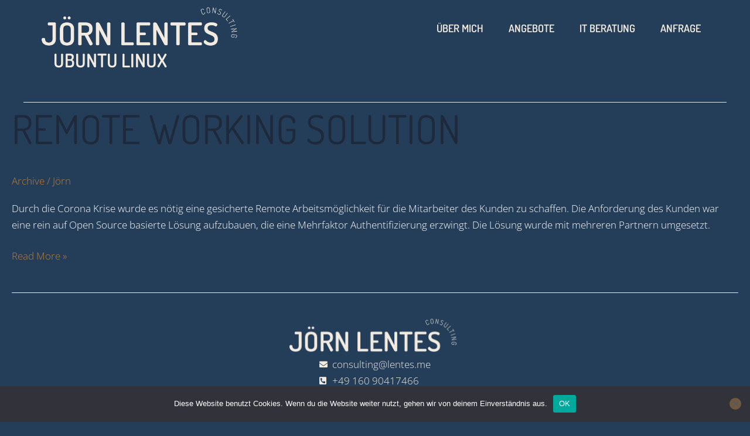

--- FILE ---
content_type: text/css
request_url: https://consulting.lentes.me/wp-content/uploads/sites/7/elementor/css/post-5.css?ver=1736931589
body_size: 1223
content:
.elementor-kit-5{--e-global-color-primary:#B08145;--e-global-color-secondary:#243E59;--e-global-color-text:#261F13;--e-global-color-accent:#6EB2AC;--e-global-color-71fcd9e:#294666;--e-global-color-aaac848:#F2EBE1;--e-global-color-c2f16fc:#FFFFFF;--e-global-color-bd94aba:#000000;--e-global-typography-primary-font-family:"Dosis";--e-global-typography-secondary-font-family:"Dosis";--e-global-typography-text-font-family:"Open Sans";--e-global-typography-accent-font-family:"Dosis";--e-global-typography-34cab24-font-family:"Dosis";--e-global-typography-34cab24-font-size:4.43rem;--e-global-typography-34cab24-font-weight:700;--e-global-typography-34cab24-text-transform:uppercase;--e-global-typography-34cab24-line-height:1em;--e-global-typography-acd419f-font-family:"Dosis";--e-global-typography-acd419f-font-size:4.25rem;--e-global-typography-acd419f-font-weight:600;--e-global-typography-acd419f-text-transform:uppercase;--e-global-typography-acd419f-line-height:0.95em;--e-global-typography-e34899f-font-family:"Dosis";--e-global-typography-e34899f-font-size:1.75rem;--e-global-typography-e34899f-font-weight:600;--e-global-typography-e34899f-text-transform:uppercase;--e-global-typography-e34899f-line-height:1em;--e-global-typography-dc03911-font-family:"Dosis";--e-global-typography-dc03911-font-size:1.25rem;--e-global-typography-dc03911-font-weight:600;--e-global-typography-dc03911-text-transform:uppercase;--e-global-typography-8a8033b-font-family:"Dosis";--e-global-typography-8a8033b-font-size:5.81rem;--e-global-typography-8a8033b-font-weight:600;--e-global-typography-8a8033b-text-transform:uppercase;--e-global-typography-8a8033b-line-height:1.08em;--e-global-typography-26af257-font-family:"Dosis";--e-global-typography-26af257-font-size:2.75rem;--e-global-typography-26af257-font-weight:600;--e-global-typography-26af257-line-height:1em;--e-global-typography-4fad5e8-font-family:"Dosis";--e-global-typography-4fad5e8-font-size:0.9rem;--e-global-typography-4fad5e8-font-weight:500;--e-global-typography-4fad5e8-line-height:0.9em;--e-global-typography-f61bbbd-font-family:"Dosis";--e-global-typography-f61bbbd-font-size:1.125rem;--e-global-typography-f61bbbd-font-weight:600;--e-global-typography-f61bbbd-text-transform:uppercase;--e-global-typography-f61bbbd-line-height:1em;--e-global-typography-13c5a16-font-family:"Dosis";--e-global-typography-13c5a16-font-size:1.87rem;--e-global-typography-13c5a16-font-weight:500;--e-global-typography-13c5a16-line-height:1.16em;background-color:var( --e-global-color-secondary );color:var( --e-global-color-c2f16fc );font-family:"Open Sans", Sans-serif;font-size:17px;font-weight:300;}.elementor-kit-5 button,.elementor-kit-5 input[type="button"],.elementor-kit-5 input[type="submit"],.elementor-kit-5 .elementor-button{background-color:var( --e-global-color-primary );font-family:var( --e-global-typography-f61bbbd-font-family ), Sans-serif;font-size:var( --e-global-typography-f61bbbd-font-size );font-weight:var( --e-global-typography-f61bbbd-font-weight );text-transform:var( --e-global-typography-f61bbbd-text-transform );line-height:var( --e-global-typography-f61bbbd-line-height );color:var( --e-global-color-aaac848 );border-radius:25px 25px 25px 25px;}.elementor-kit-5 button:hover,.elementor-kit-5 button:focus,.elementor-kit-5 input[type="button"]:hover,.elementor-kit-5 input[type="button"]:focus,.elementor-kit-5 input[type="submit"]:hover,.elementor-kit-5 input[type="submit"]:focus,.elementor-kit-5 .elementor-button:hover,.elementor-kit-5 .elementor-button:focus{background-color:var( --e-global-color-accent );color:var( --e-global-color-aaac848 );}.elementor-kit-5 e-page-transition{background-color:#FFBC7D;}.elementor-kit-5 p{margin-bottom:15px;}.elementor-kit-5 h1{color:var( --e-global-color-aaac848 );font-family:var( --e-global-typography-34cab24-font-family ), Sans-serif;font-size:var( --e-global-typography-34cab24-font-size );font-weight:var( --e-global-typography-34cab24-font-weight );text-transform:var( --e-global-typography-34cab24-text-transform );line-height:var( --e-global-typography-34cab24-line-height );}.elementor-kit-5 h2{color:var( --e-global-color-aaac848 );font-family:var( --e-global-typography-acd419f-font-family ), Sans-serif;font-size:var( --e-global-typography-acd419f-font-size );font-weight:var( --e-global-typography-acd419f-font-weight );text-transform:var( --e-global-typography-acd419f-text-transform );line-height:var( --e-global-typography-acd419f-line-height );}.elementor-kit-5 h3{color:var( --e-global-color-primary );font-family:var( --e-global-typography-e34899f-font-family ), Sans-serif;font-size:var( --e-global-typography-e34899f-font-size );font-weight:var( --e-global-typography-e34899f-font-weight );text-transform:var( --e-global-typography-e34899f-text-transform );line-height:var( --e-global-typography-e34899f-line-height );}.elementor-kit-5 h4{color:var( --e-global-color-primary );font-family:var( --e-global-typography-dc03911-font-family ), Sans-serif;font-size:var( --e-global-typography-dc03911-font-size );font-weight:var( --e-global-typography-dc03911-font-weight );text-transform:var( --e-global-typography-dc03911-text-transform );}.elementor-widget:not(:last-child){margin-block-end:20px;}.elementor-element{--widgets-spacing:20px 20px;--widgets-spacing-row:20px;--widgets-spacing-column:20px;}{}h1.entry-title{display:var(--page-title-display);}@media(max-width:1024px){.elementor-kit-5{--e-global-typography-acd419f-font-size:3.1em;--e-global-typography-8a8033b-font-size:4em;--e-global-typography-26af257-font-size:2em;--e-global-typography-13c5a16-font-size:1.5em;}.elementor-kit-5 h1{font-size:var( --e-global-typography-34cab24-font-size );line-height:var( --e-global-typography-34cab24-line-height );}.elementor-kit-5 h2{font-size:var( --e-global-typography-acd419f-font-size );line-height:var( --e-global-typography-acd419f-line-height );}.elementor-kit-5 h3{font-size:var( --e-global-typography-e34899f-font-size );line-height:var( --e-global-typography-e34899f-line-height );}.elementor-kit-5 h4{font-size:var( --e-global-typography-dc03911-font-size );}.elementor-kit-5 button,.elementor-kit-5 input[type="button"],.elementor-kit-5 input[type="submit"],.elementor-kit-5 .elementor-button{font-size:var( --e-global-typography-f61bbbd-font-size );line-height:var( --e-global-typography-f61bbbd-line-height );}.elementor-section.elementor-section-boxed > .elementor-container{max-width:1024px;}.e-con{--container-max-width:1024px;}}@media(max-width:767px){.elementor-kit-5{--e-global-typography-34cab24-font-size:3.2em;--e-global-typography-acd419f-font-size:2.6em;--e-global-typography-8a8033b-font-size:2.3em;--e-global-typography-13c5a16-font-size:1.3em;}.elementor-kit-5 h1{font-size:var( --e-global-typography-34cab24-font-size );line-height:var( --e-global-typography-34cab24-line-height );}.elementor-kit-5 h2{font-size:var( --e-global-typography-acd419f-font-size );line-height:var( --e-global-typography-acd419f-line-height );}.elementor-kit-5 h3{font-size:var( --e-global-typography-e34899f-font-size );line-height:var( --e-global-typography-e34899f-line-height );}.elementor-kit-5 h4{font-size:var( --e-global-typography-dc03911-font-size );}.elementor-kit-5 button,.elementor-kit-5 input[type="button"],.elementor-kit-5 input[type="submit"],.elementor-kit-5 .elementor-button{font-size:var( --e-global-typography-f61bbbd-font-size );line-height:var( --e-global-typography-f61bbbd-line-height );}.elementor-section.elementor-section-boxed > .elementor-container{max-width:767px;}.e-con{--container-max-width:767px;}}/* Start custom CSS */.gold {
    color:#B08145;
}

h4 {
    margin-bottom:15px;
}/* End custom CSS */
/* Start Custom Fonts CSS */@font-face {
	font-family: 'Dosis';
	font-style: normal;
	font-weight: normal;
	font-display: auto;
	src: url('https://consulting.lentes.me/wp-content/uploads/sites/7/2023/12/Dosis-Regular.ttf') format('truetype');
}
@font-face {
	font-family: 'Dosis';
	font-style: normal;
	font-weight: 500;
	font-display: auto;
	src: url('https://consulting.lentes.me/wp-content/uploads/sites/7/2023/12/Dosis-Medium.ttf') format('truetype');
}
@font-face {
	font-family: 'Dosis';
	font-style: normal;
	font-weight: 600;
	font-display: auto;
	src: url('https://consulting.lentes.me/wp-content/uploads/sites/7/2023/12/Dosis-SemiBold.ttf') format('truetype');
}
@font-face {
	font-family: 'Dosis';
	font-style: normal;
	font-weight: 700;
	font-display: auto;
	src: url('https://consulting.lentes.me/wp-content/uploads/sites/7/2023/12/Dosis-Bold.ttf') format('truetype');
}
@font-face {
	font-family: 'Dosis';
	font-style: normal;
	font-weight: 800;
	font-display: auto;
	src: url('https://consulting.lentes.me/wp-content/uploads/sites/7/2023/12/Dosis-ExtraBold.ttf') format('truetype');
}
@font-face {
	font-family: 'Dosis';
	font-style: normal;
	font-weight: 300;
	font-display: auto;
	src: url('https://consulting.lentes.me/wp-content/uploads/sites/7/2023/12/Dosis-Light.ttf') format('truetype');
}
/* End Custom Fonts CSS */
/* Start Custom Fonts CSS */@font-face {
	font-family: 'Open Sans';
	font-style: normal;
	font-weight: normal;
	font-display: auto;
	src: url('https://consulting.lentes.me/wp-content/uploads/sites/7/2023/12/OpenSans-Regular.ttf') format('truetype');
}
@font-face {
	font-family: 'Open Sans';
	font-style: italic;
	font-weight: normal;
	font-display: auto;
	src: url('https://consulting.lentes.me/wp-content/uploads/sites/7/2023/12/OpenSans-Italic.ttf') format('truetype');
}
@font-face {
	font-family: 'Open Sans';
	font-style: normal;
	font-weight: 300;
	font-display: auto;
	src: url('https://consulting.lentes.me/wp-content/uploads/sites/7/2023/12/OpenSans-Light.ttf') format('truetype');
}
@font-face {
	font-family: 'Open Sans';
	font-style: italic;
	font-weight: 300;
	font-display: auto;
	src: url('https://consulting.lentes.me/wp-content/uploads/sites/7/2023/12/OpenSans-LightItalic.ttf') format('truetype');
}
@font-face {
	font-family: 'Open Sans';
	font-style: normal;
	font-weight: 500;
	font-display: auto;
	src: url('https://consulting.lentes.me/wp-content/uploads/sites/7/2023/12/OpenSans-Medium.ttf') format('truetype');
}
@font-face {
	font-family: 'Open Sans';
	font-style: italic;
	font-weight: 500;
	font-display: auto;
	src: url('https://consulting.lentes.me/wp-content/uploads/sites/7/2023/12/OpenSans-MediumItalic.ttf') format('truetype');
}
/* End Custom Fonts CSS */

--- FILE ---
content_type: text/css
request_url: https://consulting.lentes.me/wp-content/uploads/sites/7/elementor/css/post-124.css?ver=1736931589
body_size: 1010
content:
.elementor-124 .elementor-element.elementor-element-a61bfe9{--display:flex;--min-height:80px;--flex-direction:row;--container-widget-width:calc( ( 1 - var( --container-widget-flex-grow ) ) * 100% );--container-widget-height:100%;--container-widget-flex-grow:1;--container-widget-align-self:stretch;--flex-wrap-mobile:wrap;--align-items:center;--margin-top:0px;--margin-bottom:-90px;--margin-left:0px;--margin-right:0px;--padding-top:8px;--padding-bottom:5px;--padding-left:5px;--padding-right:5px;}.elementor-124 .elementor-element.elementor-element-01dc62e{width:var( --container-widget-width, 30% );max-width:30%;--container-widget-width:30%;--container-widget-flex-grow:0;text-align:left;}.elementor-124 .elementor-element.elementor-element-5c46510{width:var( --container-widget-width, 70% );max-width:70%;--container-widget-width:70%;--container-widget-flex-grow:0;--e-nav-menu-horizontal-menu-item-margin:calc( 15px / 2 );}.elementor-124 .elementor-element.elementor-element-5c46510 .elementor-menu-toggle{margin-left:auto;background-color:#02010100;}.elementor-124 .elementor-element.elementor-element-5c46510 .elementor-nav-menu .elementor-item{font-family:var( --e-global-typography-f61bbbd-font-family ), Sans-serif;font-size:var( --e-global-typography-f61bbbd-font-size );font-weight:var( --e-global-typography-f61bbbd-font-weight );text-transform:var( --e-global-typography-f61bbbd-text-transform );line-height:var( --e-global-typography-f61bbbd-line-height );}.elementor-124 .elementor-element.elementor-element-5c46510 .elementor-nav-menu--main .elementor-item{color:var( --e-global-color-aaac848 );fill:var( --e-global-color-aaac848 );padding-left:14px;padding-right:14px;padding-top:10px;padding-bottom:10px;}.elementor-124 .elementor-element.elementor-element-5c46510 .elementor-nav-menu--main:not(.e--pointer-framed) .elementor-item:before,
					.elementor-124 .elementor-element.elementor-element-5c46510 .elementor-nav-menu--main:not(.e--pointer-framed) .elementor-item:after{background-color:var( --e-global-color-accent );}.elementor-124 .elementor-element.elementor-element-5c46510 .e--pointer-framed .elementor-item:before,
					.elementor-124 .elementor-element.elementor-element-5c46510 .e--pointer-framed .elementor-item:after{border-color:var( --e-global-color-accent );}.elementor-124 .elementor-element.elementor-element-5c46510 .e--pointer-framed .elementor-item:before{border-width:3px;}.elementor-124 .elementor-element.elementor-element-5c46510 .e--pointer-framed.e--animation-draw .elementor-item:before{border-width:0 0 3px 3px;}.elementor-124 .elementor-element.elementor-element-5c46510 .e--pointer-framed.e--animation-draw .elementor-item:after{border-width:3px 3px 0 0;}.elementor-124 .elementor-element.elementor-element-5c46510 .e--pointer-framed.e--animation-corners .elementor-item:before{border-width:3px 0 0 3px;}.elementor-124 .elementor-element.elementor-element-5c46510 .e--pointer-framed.e--animation-corners .elementor-item:after{border-width:0 3px 3px 0;}.elementor-124 .elementor-element.elementor-element-5c46510 .e--pointer-underline .elementor-item:after,
					 .elementor-124 .elementor-element.elementor-element-5c46510 .e--pointer-overline .elementor-item:before,
					 .elementor-124 .elementor-element.elementor-element-5c46510 .e--pointer-double-line .elementor-item:before,
					 .elementor-124 .elementor-element.elementor-element-5c46510 .e--pointer-double-line .elementor-item:after{height:3px;}.elementor-124 .elementor-element.elementor-element-5c46510 .elementor-nav-menu--main:not(.elementor-nav-menu--layout-horizontal) .elementor-nav-menu > li:not(:last-child){margin-bottom:15px;}.elementor-124 .elementor-element.elementor-element-5c46510 .elementor-nav-menu--dropdown a, .elementor-124 .elementor-element.elementor-element-5c46510 .elementor-menu-toggle{color:var( --e-global-color-primary );}.elementor-124 .elementor-element.elementor-element-5c46510 .elementor-nav-menu--dropdown{background-color:var( --e-global-color-aaac848 );}.elementor-124 .elementor-element.elementor-element-5c46510 .elementor-nav-menu--dropdown a:hover,
					.elementor-124 .elementor-element.elementor-element-5c46510 .elementor-nav-menu--dropdown a.elementor-item-active,
					.elementor-124 .elementor-element.elementor-element-5c46510 .elementor-nav-menu--dropdown a.highlighted,
					.elementor-124 .elementor-element.elementor-element-5c46510 .elementor-menu-toggle:hover{color:var( --e-global-color-aaac848 );}.elementor-124 .elementor-element.elementor-element-5c46510 .elementor-nav-menu--dropdown a:hover,
					.elementor-124 .elementor-element.elementor-element-5c46510 .elementor-nav-menu--dropdown a.elementor-item-active,
					.elementor-124 .elementor-element.elementor-element-5c46510 .elementor-nav-menu--dropdown a.highlighted{background-color:var( --e-global-color-primary );}.elementor-124 .elementor-element.elementor-element-5c46510 div.elementor-menu-toggle{color:var( --e-global-color-aaac848 );}.elementor-124 .elementor-element.elementor-element-5c46510 div.elementor-menu-toggle svg{fill:var( --e-global-color-aaac848 );}.elementor-theme-builder-content-area{height:400px;}.elementor-location-header:before, .elementor-location-footer:before{content:"";display:table;clear:both;}@media(max-width:1024px){.elementor-124 .elementor-element.elementor-element-a61bfe9{--padding-top:0px;--padding-bottom:0px;--padding-left:20px;--padding-right:20px;}.elementor-124 .elementor-element.elementor-element-01dc62e{--container-widget-width:70%;--container-widget-flex-grow:0;width:var( --container-widget-width, 70% );max-width:70%;}.elementor-124 .elementor-element.elementor-element-01dc62e img{max-width:280px;}.elementor-124 .elementor-element.elementor-element-5c46510 > .elementor-widget-container{margin:0px 0px 0px 0px;}.elementor-124 .elementor-element.elementor-element-5c46510{--container-widget-width:30%;--container-widget-flex-grow:0;width:var( --container-widget-width, 30% );max-width:30%;}.elementor-124 .elementor-element.elementor-element-5c46510 .elementor-nav-menu .elementor-item{font-size:var( --e-global-typography-f61bbbd-font-size );line-height:var( --e-global-typography-f61bbbd-line-height );}}@media(max-width:767px){.elementor-124 .elementor-element.elementor-element-01dc62e{--container-widget-width:70%;--container-widget-flex-grow:0;width:var( --container-widget-width, 70% );max-width:70%;}.elementor-124 .elementor-element.elementor-element-01dc62e img{max-width:223px;}.elementor-124 .elementor-element.elementor-element-5c46510{--container-widget-width:23%;--container-widget-flex-grow:0;width:var( --container-widget-width, 23% );max-width:23%;}.elementor-124 .elementor-element.elementor-element-5c46510 .elementor-nav-menu .elementor-item{font-size:var( --e-global-typography-f61bbbd-font-size );line-height:var( --e-global-typography-f61bbbd-line-height );}}/* Start custom CSS for container, class: .elementor-element-a61bfe9 */.elementor-124 .elementor-element.elementor-element-a61bfe9.elementor-sticky--effects{
background-color: rgba(41, 70, 102, 0.95)!important
}

.elementor-124 .elementor-element.elementor-element-a61bfe9{
transition: background-color 1s ease !important;
}

.elementor-124 .elementor-element.elementor-element-a61bfe9.elementor-sticky--effects &gt;.elementor-container{
min-height: 75px;
}

.elementor-124 .elementor-element.elementor-element-a61bfe9 &gt; .elementor-container{
transition: min-height 1s ease !important;
}

.logo img {
max-width: 310px;
height: auto;
transition: all 1s ease;
}

.elementor-sticky--effects .logo img {
max-width: 280px;
height: auto;
}

@media print { 
.elementor-124 .elementor-element.elementor-element-a61bfe9 { 
  display: none!important;
 } 
}/* End custom CSS */

--- FILE ---
content_type: text/css
request_url: https://consulting.lentes.me/wp-content/uploads/sites/7/elementor/css/post-273.css?ver=1736931589
body_size: 1033
content:
.elementor-273 .elementor-element.elementor-element-160c84b{--display:flex;--flex-direction:column;--container-widget-width:calc( ( 1 - var( --container-widget-flex-grow ) ) * 100% );--container-widget-height:initial;--container-widget-flex-grow:0;--container-widget-align-self:initial;--flex-wrap-mobile:wrap;--justify-content:center;--align-items:center;--gap:10px 10px;--row-gap:10px;--column-gap:10px;--margin-top:0px;--margin-bottom:0px;--margin-left:0px;--margin-right:0px;--padding-top:40px;--padding-bottom:40px;--padding-left:0px;--padding-right:0px;}.elementor-273 .elementor-element.elementor-element-0c7e4f6{text-align:left;}.elementor-273 .elementor-element.elementor-element-0c7e4f6 img{max-width:295px;}.elementor-273 .elementor-element.elementor-element-ef1e947 .elementor-icon-list-icon i{color:var( --e-global-color-aaac848 );transition:color 0.3s;}.elementor-273 .elementor-element.elementor-element-ef1e947 .elementor-icon-list-icon svg{fill:var( --e-global-color-aaac848 );transition:fill 0.3s;}.elementor-273 .elementor-element.elementor-element-ef1e947{--e-icon-list-icon-size:14px;--icon-vertical-offset:0px;}.elementor-273 .elementor-element.elementor-element-ef1e947 .elementor-icon-list-text{color:var( --e-global-color-aaac848 );transition:color 0.3s;}.elementor-273 .elementor-element.elementor-element-b3e18d5{--display:flex;--flex-direction:column;--container-widget-width:100%;--container-widget-height:initial;--container-widget-flex-grow:0;--container-widget-align-self:initial;--flex-wrap-mobile:wrap;--gap:0px 0px;--row-gap:0px;--column-gap:0px;--padding-top:6px;--padding-bottom:7px;--padding-left:0px;--padding-right:0px;}.elementor-273 .elementor-element.elementor-element-b3e18d5:not(.elementor-motion-effects-element-type-background), .elementor-273 .elementor-element.elementor-element-b3e18d5 > .elementor-motion-effects-container > .elementor-motion-effects-layer{background-color:var( --e-global-color-accent );}.elementor-273 .elementor-element.elementor-element-1befbc0 .elementor-menu-toggle{margin:0 auto;background-color:#02010100;}.elementor-273 .elementor-element.elementor-element-1befbc0 .elementor-nav-menu .elementor-item{font-family:"Dosis", Sans-serif;font-size:1rem;font-weight:500;text-transform:uppercase;line-height:1em;}.elementor-273 .elementor-element.elementor-element-1befbc0 .elementor-nav-menu--main .elementor-item{color:var( --e-global-color-aaac848 );fill:var( --e-global-color-aaac848 );padding-left:9px;padding-right:9px;padding-top:6px;padding-bottom:6px;}.elementor-273 .elementor-element.elementor-element-1befbc0 .elementor-nav-menu--main:not(.e--pointer-framed) .elementor-item:before,
					.elementor-273 .elementor-element.elementor-element-1befbc0 .elementor-nav-menu--main:not(.e--pointer-framed) .elementor-item:after{background-color:var( --e-global-color-aaac848 );}.elementor-273 .elementor-element.elementor-element-1befbc0 .e--pointer-framed .elementor-item:before,
					.elementor-273 .elementor-element.elementor-element-1befbc0 .e--pointer-framed .elementor-item:after{border-color:var( --e-global-color-aaac848 );}.elementor-273 .elementor-element.elementor-element-1befbc0 .e--pointer-framed .elementor-item:before{border-width:2px;}.elementor-273 .elementor-element.elementor-element-1befbc0 .e--pointer-framed.e--animation-draw .elementor-item:before{border-width:0 0 2px 2px;}.elementor-273 .elementor-element.elementor-element-1befbc0 .e--pointer-framed.e--animation-draw .elementor-item:after{border-width:2px 2px 0 0;}.elementor-273 .elementor-element.elementor-element-1befbc0 .e--pointer-framed.e--animation-corners .elementor-item:before{border-width:2px 0 0 2px;}.elementor-273 .elementor-element.elementor-element-1befbc0 .e--pointer-framed.e--animation-corners .elementor-item:after{border-width:0 2px 2px 0;}.elementor-273 .elementor-element.elementor-element-1befbc0 .e--pointer-underline .elementor-item:after,
					 .elementor-273 .elementor-element.elementor-element-1befbc0 .e--pointer-overline .elementor-item:before,
					 .elementor-273 .elementor-element.elementor-element-1befbc0 .e--pointer-double-line .elementor-item:before,
					 .elementor-273 .elementor-element.elementor-element-1befbc0 .e--pointer-double-line .elementor-item:after{height:2px;}.elementor-273 .elementor-element.elementor-element-1befbc0{--e-nav-menu-horizontal-menu-item-margin:calc( 10px / 2 );}.elementor-273 .elementor-element.elementor-element-1befbc0 .elementor-nav-menu--main:not(.elementor-nav-menu--layout-horizontal) .elementor-nav-menu > li:not(:last-child){margin-bottom:10px;}.elementor-273 .elementor-element.elementor-element-1befbc0 .elementor-nav-menu--dropdown a, .elementor-273 .elementor-element.elementor-element-1befbc0 .elementor-menu-toggle{color:var( --e-global-color-primary );}.elementor-273 .elementor-element.elementor-element-1befbc0 .elementor-nav-menu--dropdown{background-color:var( --e-global-color-aaac848 );}.elementor-273 .elementor-element.elementor-element-1befbc0 .elementor-nav-menu--dropdown a:hover,
					.elementor-273 .elementor-element.elementor-element-1befbc0 .elementor-nav-menu--dropdown a.elementor-item-active,
					.elementor-273 .elementor-element.elementor-element-1befbc0 .elementor-nav-menu--dropdown a.highlighted,
					.elementor-273 .elementor-element.elementor-element-1befbc0 .elementor-menu-toggle:hover{color:var( --e-global-color-aaac848 );}.elementor-273 .elementor-element.elementor-element-1befbc0 .elementor-nav-menu--dropdown a:hover,
					.elementor-273 .elementor-element.elementor-element-1befbc0 .elementor-nav-menu--dropdown a.elementor-item-active,
					.elementor-273 .elementor-element.elementor-element-1befbc0 .elementor-nav-menu--dropdown a.highlighted{background-color:var( --e-global-color-primary );}.elementor-273 .elementor-element.elementor-element-1befbc0 div.elementor-menu-toggle{color:var( --e-global-color-aaac848 );}.elementor-273 .elementor-element.elementor-element-1befbc0 div.elementor-menu-toggle svg{fill:var( --e-global-color-aaac848 );}.elementor-273 .elementor-element.elementor-element-52448fa{text-align:center;font-size:0.9rem;}.elementor-theme-builder-content-area{height:400px;}.elementor-location-header:before, .elementor-location-footer:before{content:"";display:table;clear:both;}/* Start custom CSS for container, class: .elementor-element-160c84b */.elementor-273 .elementor-element.elementor-element-160c84b.elementor-sticky--effects{
background-color: rgba(41, 70, 102, 0.9)!important
}

.elementor-273 .elementor-element.elementor-element-160c84b{
transition: background-color 1s ease !important;
}

.elementor-273 .elementor-element.elementor-element-160c84b.elementor-sticky--effects &gt;.elementor-container{
min-height: 75px;
}

.elementor-273 .elementor-element.elementor-element-160c84b &gt; .elementor-container{
transition: min-height 1s ease !important;
}

.logo img {
max-width: 345px;
height: auto;
transition: all 1s ease;
}

.elementor-sticky--effects .logo img {
max-width: 300px;
height: auto;
}/* End custom CSS */
/* Start custom CSS for text-editor, class: .elementor-element-52448fa */.elementor-273 .elementor-element.elementor-element-52448fa a {
    color:#F2EBE1;
}/* End custom CSS */